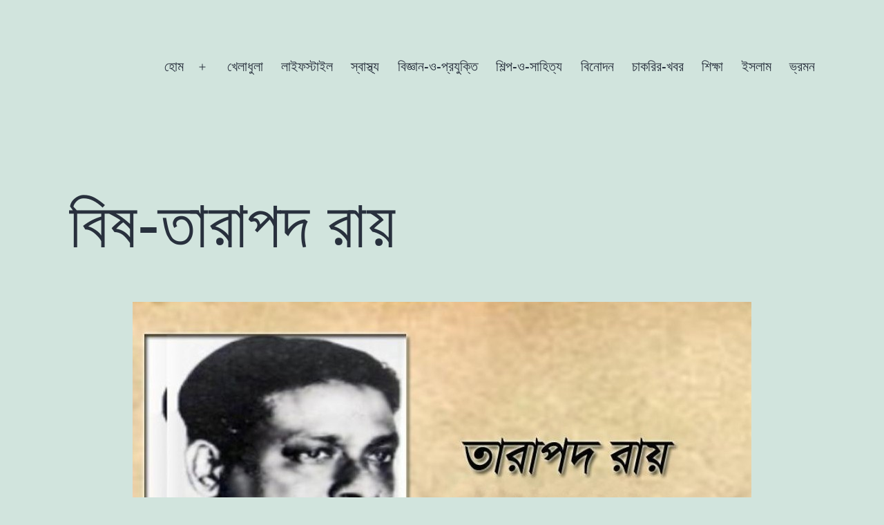

--- FILE ---
content_type: text/html; charset=UTF-8
request_url: https://bn.atoznews24.com/%E0%A6%AC%E0%A6%BF%E0%A6%B7-%E0%A6%A4%E0%A6%BE%E0%A6%B0%E0%A6%BE%E0%A6%AA%E0%A6%A6-%E0%A6%B0%E0%A6%BE%E0%A6%AF%E0%A6%BC/
body_size: 20769
content:
<!doctype html>
<html lang="en-US" >
<head><script data-ad-client="ca-pub-2420708612487423" async src="https://pagead2.googlesyndication.com/pagead/js/adsbygoogle.js"></script>
	<meta charset="UTF-8" />
	<meta name="viewport" content="width=device-width, initial-scale=1.0" />
	<meta name='robots' content='index, follow, max-image-preview:large, max-snippet:-1, max-video-preview:-1' />

	<!-- This site is optimized with the Yoast SEO plugin v26.8 - https://yoast.com/product/yoast-seo-wordpress/ -->
	<title>বিষ-তারাপদ রায়</title>
	<meta name="description" content="বাংলা গল্পের ইংরিজিতে নাম দেওয়া মোটেই উচিত নয়। তাই বাধ্য হয়ে এ গল্পের নাম দিতে হল বিষ। না হলে গল্পটির প্রকৃত নাম হয় পয়জন (Poison), অবশ্য ইংরেজি শব্দটি বাংলা হরফে পয়জন লিখলেও চলত। তবে শব্দটা গল্পের নাম হিসেবে চোখে ভাল লাগছে না। তাই অগত্যা বিষ, বিষই বা খারাপ কী?" />
	<link rel="canonical" href="https://bn.atoznews24.com/বিষ-তারাপদ-রায়/" />
	<meta property="og:locale" content="en_US" />
	<meta property="og:type" content="article" />
	<meta property="og:title" content="বিষ-তারাপদ রায়" />
	<meta property="og:description" content="বাংলা গল্পের ইংরিজিতে নাম দেওয়া মোটেই উচিত নয়। তাই বাধ্য হয়ে এ গল্পের নাম দিতে হল বিষ। না হলে গল্পটির প্রকৃত নাম হয় পয়জন (Poison), অবশ্য ইংরেজি শব্দটি বাংলা হরফে পয়জন লিখলেও চলত। তবে শব্দটা গল্পের নাম হিসেবে চোখে ভাল লাগছে না। তাই অগত্যা বিষ, বিষই বা খারাপ কী?" />
	<meta property="og:url" content="https://bn.atoznews24.com/বিষ-তারাপদ-রায়/" />
	<meta property="og:site_name" content="atoznews24.com" />
	<meta property="article:publisher" content="https://www.facebook.com/atoznews24/" />
	<meta property="article:published_time" content="2018-03-27T15:23:30+00:00" />
	<meta property="article:modified_time" content="2023-04-13T08:07:57+00:00" />
	<meta property="og:image" content="https://bn.atoznews24.com/wp-content/uploads/2018/03/হুঁকো-তারাপদ-রায়.jpg" />
	<meta property="og:image:width" content="896" />
	<meta property="og:image:height" content="506" />
	<meta property="og:image:type" content="image/jpeg" />
	<meta name="author" content="Admin" />
	<meta name="twitter:card" content="summary_large_image" />
	<meta name="twitter:creator" content="@atoznewsupdate" />
	<meta name="twitter:site" content="@atoznewsupdate" />
	<meta name="twitter:label1" content="Written by" />
	<meta name="twitter:data1" content="Admin" />
	<meta name="twitter:label2" content="Est. reading time" />
	<meta name="twitter:data2" content="7 minutes" />
	<script type="application/ld+json" class="yoast-schema-graph">{"@context":"https://schema.org","@graph":[{"@type":"Article","@id":"https://bn.atoznews24.com/%e0%a6%ac%e0%a6%bf%e0%a6%b7-%e0%a6%a4%e0%a6%be%e0%a6%b0%e0%a6%be%e0%a6%aa%e0%a6%a6-%e0%a6%b0%e0%a6%be%e0%a6%af%e0%a6%bc/#article","isPartOf":{"@id":"https://bn.atoznews24.com/%e0%a6%ac%e0%a6%bf%e0%a6%b7-%e0%a6%a4%e0%a6%be%e0%a6%b0%e0%a6%be%e0%a6%aa%e0%a6%a6-%e0%a6%b0%e0%a6%be%e0%a6%af%e0%a6%bc/"},"author":{"name":"Admin","@id":"https://bn.atoznews24.com/#/schema/person/4b4bdfdaab749aad7ae7aff543a203e6"},"headline":"বিষ-তারাপদ রায়","datePublished":"2018-03-27T15:23:30+00:00","dateModified":"2023-04-13T08:07:57+00:00","mainEntityOfPage":{"@id":"https://bn.atoznews24.com/%e0%a6%ac%e0%a6%bf%e0%a6%b7-%e0%a6%a4%e0%a6%be%e0%a6%b0%e0%a6%be%e0%a6%aa%e0%a6%a6-%e0%a6%b0%e0%a6%be%e0%a6%af%e0%a6%bc/"},"wordCount":7,"commentCount":0,"image":{"@id":"https://bn.atoznews24.com/%e0%a6%ac%e0%a6%bf%e0%a6%b7-%e0%a6%a4%e0%a6%be%e0%a6%b0%e0%a6%be%e0%a6%aa%e0%a6%a6-%e0%a6%b0%e0%a6%be%e0%a6%af%e0%a6%bc/#primaryimage"},"thumbnailUrl":"https://bn.atoznews24.com/wp-content/uploads/2018/03/হুঁকো-তারাপদ-রায়.jpg","articleSection":["শিল্প-ও-সাহিত্য"],"inLanguage":"en-US","potentialAction":[{"@type":"CommentAction","name":"Comment","target":["https://bn.atoznews24.com/%e0%a6%ac%e0%a6%bf%e0%a6%b7-%e0%a6%a4%e0%a6%be%e0%a6%b0%e0%a6%be%e0%a6%aa%e0%a6%a6-%e0%a6%b0%e0%a6%be%e0%a6%af%e0%a6%bc/#respond"]}]},{"@type":"WebPage","@id":"https://bn.atoznews24.com/%e0%a6%ac%e0%a6%bf%e0%a6%b7-%e0%a6%a4%e0%a6%be%e0%a6%b0%e0%a6%be%e0%a6%aa%e0%a6%a6-%e0%a6%b0%e0%a6%be%e0%a6%af%e0%a6%bc/","url":"https://bn.atoznews24.com/%e0%a6%ac%e0%a6%bf%e0%a6%b7-%e0%a6%a4%e0%a6%be%e0%a6%b0%e0%a6%be%e0%a6%aa%e0%a6%a6-%e0%a6%b0%e0%a6%be%e0%a6%af%e0%a6%bc/","name":"বিষ-তারাপদ রায়","isPartOf":{"@id":"https://bn.atoznews24.com/#website"},"primaryImageOfPage":{"@id":"https://bn.atoznews24.com/%e0%a6%ac%e0%a6%bf%e0%a6%b7-%e0%a6%a4%e0%a6%be%e0%a6%b0%e0%a6%be%e0%a6%aa%e0%a6%a6-%e0%a6%b0%e0%a6%be%e0%a6%af%e0%a6%bc/#primaryimage"},"image":{"@id":"https://bn.atoznews24.com/%e0%a6%ac%e0%a6%bf%e0%a6%b7-%e0%a6%a4%e0%a6%be%e0%a6%b0%e0%a6%be%e0%a6%aa%e0%a6%a6-%e0%a6%b0%e0%a6%be%e0%a6%af%e0%a6%bc/#primaryimage"},"thumbnailUrl":"https://bn.atoznews24.com/wp-content/uploads/2018/03/হুঁকো-তারাপদ-রায়.jpg","datePublished":"2018-03-27T15:23:30+00:00","dateModified":"2023-04-13T08:07:57+00:00","author":{"@id":"https://bn.atoznews24.com/#/schema/person/4b4bdfdaab749aad7ae7aff543a203e6"},"description":"বাংলা গল্পের ইংরিজিতে নাম দেওয়া মোটেই উচিত নয়। তাই বাধ্য হয়ে এ গল্পের নাম দিতে হল বিষ। না হলে গল্পটির প্রকৃত নাম হয় পয়জন (Poison), অবশ্য ইংরেজি শব্দটি বাংলা হরফে পয়জন লিখলেও চলত। তবে শব্দটা গল্পের নাম হিসেবে চোখে ভাল লাগছে না। তাই অগত্যা বিষ, বিষই বা খারাপ কী?","breadcrumb":{"@id":"https://bn.atoznews24.com/%e0%a6%ac%e0%a6%bf%e0%a6%b7-%e0%a6%a4%e0%a6%be%e0%a6%b0%e0%a6%be%e0%a6%aa%e0%a6%a6-%e0%a6%b0%e0%a6%be%e0%a6%af%e0%a6%bc/#breadcrumb"},"inLanguage":"en-US","potentialAction":[{"@type":"ReadAction","target":["https://bn.atoznews24.com/%e0%a6%ac%e0%a6%bf%e0%a6%b7-%e0%a6%a4%e0%a6%be%e0%a6%b0%e0%a6%be%e0%a6%aa%e0%a6%a6-%e0%a6%b0%e0%a6%be%e0%a6%af%e0%a6%bc/"]}]},{"@type":"ImageObject","inLanguage":"en-US","@id":"https://bn.atoznews24.com/%e0%a6%ac%e0%a6%bf%e0%a6%b7-%e0%a6%a4%e0%a6%be%e0%a6%b0%e0%a6%be%e0%a6%aa%e0%a6%a6-%e0%a6%b0%e0%a6%be%e0%a6%af%e0%a6%bc/#primaryimage","url":"https://bn.atoznews24.com/wp-content/uploads/2018/03/হুঁকো-তারাপদ-রায়.jpg","contentUrl":"https://bn.atoznews24.com/wp-content/uploads/2018/03/হুঁকো-তারাপদ-রায়.jpg","width":896,"height":506,"caption":"বিষ-তারাপদ রায়"},{"@type":"BreadcrumbList","@id":"https://bn.atoznews24.com/%e0%a6%ac%e0%a6%bf%e0%a6%b7-%e0%a6%a4%e0%a6%be%e0%a6%b0%e0%a6%be%e0%a6%aa%e0%a6%a6-%e0%a6%b0%e0%a6%be%e0%a6%af%e0%a6%bc/#breadcrumb","itemListElement":[{"@type":"ListItem","position":1,"name":"Home","item":"https://bn.atoznews24.com/"},{"@type":"ListItem","position":2,"name":"বিষ-তারাপদ রায়"}]},{"@type":"WebSite","@id":"https://bn.atoznews24.com/#website","url":"https://bn.atoznews24.com/","name":"https://bn.atoznews24.com/","description":"Magazine","potentialAction":[{"@type":"SearchAction","target":{"@type":"EntryPoint","urlTemplate":"https://bn.atoznews24.com/?s={search_term_string}"},"query-input":{"@type":"PropertyValueSpecification","valueRequired":true,"valueName":"search_term_string"}}],"inLanguage":"en-US"},{"@type":"Person","@id":"https://bn.atoznews24.com/#/schema/person/4b4bdfdaab749aad7ae7aff543a203e6","name":"Admin","image":{"@type":"ImageObject","inLanguage":"en-US","@id":"https://bn.atoznews24.com/#/schema/person/image/","url":"https://secure.gravatar.com/avatar/f3baaea34acec55185901c2bc7cb42c45e636108e306c41768f6d5753a295505?s=96&d=mm&r=g","contentUrl":"https://secure.gravatar.com/avatar/f3baaea34acec55185901c2bc7cb42c45e636108e306c41768f6d5753a295505?s=96&d=mm&r=g","caption":"Admin"},"url":"https://bn.atoznews24.com/author/info/"}]}</script>
	<!-- / Yoast SEO plugin. -->


<link rel="alternate" type="application/rss+xml" title="atoznews24.com &raquo; Feed" href="https://bn.atoznews24.com/feed/" />
<link rel="alternate" type="application/rss+xml" title="atoznews24.com &raquo; Comments Feed" href="https://bn.atoznews24.com/comments/feed/" />
<link rel="alternate" type="application/rss+xml" title="atoznews24.com &raquo; বিষ-তারাপদ রায় Comments Feed" href="https://bn.atoznews24.com/%e0%a6%ac%e0%a6%bf%e0%a6%b7-%e0%a6%a4%e0%a6%be%e0%a6%b0%e0%a6%be%e0%a6%aa%e0%a6%a6-%e0%a6%b0%e0%a6%be%e0%a6%af%e0%a6%bc/feed/" />
<link rel="alternate" title="oEmbed (JSON)" type="application/json+oembed" href="https://bn.atoznews24.com/wp-json/oembed/1.0/embed?url=https%3A%2F%2Fbn.atoznews24.com%2F%25e0%25a6%25ac%25e0%25a6%25bf%25e0%25a6%25b7-%25e0%25a6%25a4%25e0%25a6%25be%25e0%25a6%25b0%25e0%25a6%25be%25e0%25a6%25aa%25e0%25a6%25a6-%25e0%25a6%25b0%25e0%25a6%25be%25e0%25a6%25af%25e0%25a6%25bc%2F" />
<link rel="alternate" title="oEmbed (XML)" type="text/xml+oembed" href="https://bn.atoznews24.com/wp-json/oembed/1.0/embed?url=https%3A%2F%2Fbn.atoznews24.com%2F%25e0%25a6%25ac%25e0%25a6%25bf%25e0%25a6%25b7-%25e0%25a6%25a4%25e0%25a6%25be%25e0%25a6%25b0%25e0%25a6%25be%25e0%25a6%25aa%25e0%25a6%25a6-%25e0%25a6%25b0%25e0%25a6%25be%25e0%25a6%25af%25e0%25a6%25bc%2F&#038;format=xml" />
		<!-- This site uses the Google Analytics by MonsterInsights plugin v9.11.1 - Using Analytics tracking - https://www.monsterinsights.com/ -->
							<script src="//www.googletagmanager.com/gtag/js?id=G-KEZ6FJPYFF"  data-cfasync="false" data-wpfc-render="false" async></script>
			<script data-cfasync="false" data-wpfc-render="false">
				var mi_version = '9.11.1';
				var mi_track_user = true;
				var mi_no_track_reason = '';
								var MonsterInsightsDefaultLocations = {"page_location":"https:\/\/bn.atoznews24.com\/%E0%A6%AC%E0%A6%BF%E0%A6%B7-%E0%A6%A4%E0%A6%BE%E0%A6%B0%E0%A6%BE%E0%A6%AA%E0%A6%A6-%E0%A6%B0%E0%A6%BE%E0%A6%AF%E0%A6%BC\/"};
								if ( typeof MonsterInsightsPrivacyGuardFilter === 'function' ) {
					var MonsterInsightsLocations = (typeof MonsterInsightsExcludeQuery === 'object') ? MonsterInsightsPrivacyGuardFilter( MonsterInsightsExcludeQuery ) : MonsterInsightsPrivacyGuardFilter( MonsterInsightsDefaultLocations );
				} else {
					var MonsterInsightsLocations = (typeof MonsterInsightsExcludeQuery === 'object') ? MonsterInsightsExcludeQuery : MonsterInsightsDefaultLocations;
				}

								var disableStrs = [
										'ga-disable-G-KEZ6FJPYFF',
									];

				/* Function to detect opted out users */
				function __gtagTrackerIsOptedOut() {
					for (var index = 0; index < disableStrs.length; index++) {
						if (document.cookie.indexOf(disableStrs[index] + '=true') > -1) {
							return true;
						}
					}

					return false;
				}

				/* Disable tracking if the opt-out cookie exists. */
				if (__gtagTrackerIsOptedOut()) {
					for (var index = 0; index < disableStrs.length; index++) {
						window[disableStrs[index]] = true;
					}
				}

				/* Opt-out function */
				function __gtagTrackerOptout() {
					for (var index = 0; index < disableStrs.length; index++) {
						document.cookie = disableStrs[index] + '=true; expires=Thu, 31 Dec 2099 23:59:59 UTC; path=/';
						window[disableStrs[index]] = true;
					}
				}

				if ('undefined' === typeof gaOptout) {
					function gaOptout() {
						__gtagTrackerOptout();
					}
				}
								window.dataLayer = window.dataLayer || [];

				window.MonsterInsightsDualTracker = {
					helpers: {},
					trackers: {},
				};
				if (mi_track_user) {
					function __gtagDataLayer() {
						dataLayer.push(arguments);
					}

					function __gtagTracker(type, name, parameters) {
						if (!parameters) {
							parameters = {};
						}

						if (parameters.send_to) {
							__gtagDataLayer.apply(null, arguments);
							return;
						}

						if (type === 'event') {
														parameters.send_to = monsterinsights_frontend.v4_id;
							var hookName = name;
							if (typeof parameters['event_category'] !== 'undefined') {
								hookName = parameters['event_category'] + ':' + name;
							}

							if (typeof MonsterInsightsDualTracker.trackers[hookName] !== 'undefined') {
								MonsterInsightsDualTracker.trackers[hookName](parameters);
							} else {
								__gtagDataLayer('event', name, parameters);
							}
							
						} else {
							__gtagDataLayer.apply(null, arguments);
						}
					}

					__gtagTracker('js', new Date());
					__gtagTracker('set', {
						'developer_id.dZGIzZG': true,
											});
					if ( MonsterInsightsLocations.page_location ) {
						__gtagTracker('set', MonsterInsightsLocations);
					}
										__gtagTracker('config', 'G-KEZ6FJPYFF', {"forceSSL":"true"} );
										window.gtag = __gtagTracker;										(function () {
						/* https://developers.google.com/analytics/devguides/collection/analyticsjs/ */
						/* ga and __gaTracker compatibility shim. */
						var noopfn = function () {
							return null;
						};
						var newtracker = function () {
							return new Tracker();
						};
						var Tracker = function () {
							return null;
						};
						var p = Tracker.prototype;
						p.get = noopfn;
						p.set = noopfn;
						p.send = function () {
							var args = Array.prototype.slice.call(arguments);
							args.unshift('send');
							__gaTracker.apply(null, args);
						};
						var __gaTracker = function () {
							var len = arguments.length;
							if (len === 0) {
								return;
							}
							var f = arguments[len - 1];
							if (typeof f !== 'object' || f === null || typeof f.hitCallback !== 'function') {
								if ('send' === arguments[0]) {
									var hitConverted, hitObject = false, action;
									if ('event' === arguments[1]) {
										if ('undefined' !== typeof arguments[3]) {
											hitObject = {
												'eventAction': arguments[3],
												'eventCategory': arguments[2],
												'eventLabel': arguments[4],
												'value': arguments[5] ? arguments[5] : 1,
											}
										}
									}
									if ('pageview' === arguments[1]) {
										if ('undefined' !== typeof arguments[2]) {
											hitObject = {
												'eventAction': 'page_view',
												'page_path': arguments[2],
											}
										}
									}
									if (typeof arguments[2] === 'object') {
										hitObject = arguments[2];
									}
									if (typeof arguments[5] === 'object') {
										Object.assign(hitObject, arguments[5]);
									}
									if ('undefined' !== typeof arguments[1].hitType) {
										hitObject = arguments[1];
										if ('pageview' === hitObject.hitType) {
											hitObject.eventAction = 'page_view';
										}
									}
									if (hitObject) {
										action = 'timing' === arguments[1].hitType ? 'timing_complete' : hitObject.eventAction;
										hitConverted = mapArgs(hitObject);
										__gtagTracker('event', action, hitConverted);
									}
								}
								return;
							}

							function mapArgs(args) {
								var arg, hit = {};
								var gaMap = {
									'eventCategory': 'event_category',
									'eventAction': 'event_action',
									'eventLabel': 'event_label',
									'eventValue': 'event_value',
									'nonInteraction': 'non_interaction',
									'timingCategory': 'event_category',
									'timingVar': 'name',
									'timingValue': 'value',
									'timingLabel': 'event_label',
									'page': 'page_path',
									'location': 'page_location',
									'title': 'page_title',
									'referrer' : 'page_referrer',
								};
								for (arg in args) {
																		if (!(!args.hasOwnProperty(arg) || !gaMap.hasOwnProperty(arg))) {
										hit[gaMap[arg]] = args[arg];
									} else {
										hit[arg] = args[arg];
									}
								}
								return hit;
							}

							try {
								f.hitCallback();
							} catch (ex) {
							}
						};
						__gaTracker.create = newtracker;
						__gaTracker.getByName = newtracker;
						__gaTracker.getAll = function () {
							return [];
						};
						__gaTracker.remove = noopfn;
						__gaTracker.loaded = true;
						window['__gaTracker'] = __gaTracker;
					})();
									} else {
										console.log("");
					(function () {
						function __gtagTracker() {
							return null;
						}

						window['__gtagTracker'] = __gtagTracker;
						window['gtag'] = __gtagTracker;
					})();
									}
			</script>
							<!-- / Google Analytics by MonsterInsights -->
		<style id='wp-img-auto-sizes-contain-inline-css'>
img:is([sizes=auto i],[sizes^="auto," i]){contain-intrinsic-size:3000px 1500px}
/*# sourceURL=wp-img-auto-sizes-contain-inline-css */
</style>

<style id='wp-emoji-styles-inline-css'>

	img.wp-smiley, img.emoji {
		display: inline !important;
		border: none !important;
		box-shadow: none !important;
		height: 1em !important;
		width: 1em !important;
		margin: 0 0.07em !important;
		vertical-align: -0.1em !important;
		background: none !important;
		padding: 0 !important;
	}
/*# sourceURL=wp-emoji-styles-inline-css */
</style>
<link rel='stylesheet' id='wp-block-library-css' href='https://bn.atoznews24.com/wp-includes/css/dist/block-library/style.min.css?ver=6.9' media='all' />
<style id='wp-block-library-theme-inline-css'>
.wp-block-audio :where(figcaption){color:#555;font-size:13px;text-align:center}.is-dark-theme .wp-block-audio :where(figcaption){color:#ffffffa6}.wp-block-audio{margin:0 0 1em}.wp-block-code{border:1px solid #ccc;border-radius:4px;font-family:Menlo,Consolas,monaco,monospace;padding:.8em 1em}.wp-block-embed :where(figcaption){color:#555;font-size:13px;text-align:center}.is-dark-theme .wp-block-embed :where(figcaption){color:#ffffffa6}.wp-block-embed{margin:0 0 1em}.blocks-gallery-caption{color:#555;font-size:13px;text-align:center}.is-dark-theme .blocks-gallery-caption{color:#ffffffa6}:root :where(.wp-block-image figcaption){color:#555;font-size:13px;text-align:center}.is-dark-theme :root :where(.wp-block-image figcaption){color:#ffffffa6}.wp-block-image{margin:0 0 1em}.wp-block-pullquote{border-bottom:4px solid;border-top:4px solid;color:currentColor;margin-bottom:1.75em}.wp-block-pullquote :where(cite),.wp-block-pullquote :where(footer),.wp-block-pullquote__citation{color:currentColor;font-size:.8125em;font-style:normal;text-transform:uppercase}.wp-block-quote{border-left:.25em solid;margin:0 0 1.75em;padding-left:1em}.wp-block-quote cite,.wp-block-quote footer{color:currentColor;font-size:.8125em;font-style:normal;position:relative}.wp-block-quote:where(.has-text-align-right){border-left:none;border-right:.25em solid;padding-left:0;padding-right:1em}.wp-block-quote:where(.has-text-align-center){border:none;padding-left:0}.wp-block-quote.is-large,.wp-block-quote.is-style-large,.wp-block-quote:where(.is-style-plain){border:none}.wp-block-search .wp-block-search__label{font-weight:700}.wp-block-search__button{border:1px solid #ccc;padding:.375em .625em}:where(.wp-block-group.has-background){padding:1.25em 2.375em}.wp-block-separator.has-css-opacity{opacity:.4}.wp-block-separator{border:none;border-bottom:2px solid;margin-left:auto;margin-right:auto}.wp-block-separator.has-alpha-channel-opacity{opacity:1}.wp-block-separator:not(.is-style-wide):not(.is-style-dots){width:100px}.wp-block-separator.has-background:not(.is-style-dots){border-bottom:none;height:1px}.wp-block-separator.has-background:not(.is-style-wide):not(.is-style-dots){height:2px}.wp-block-table{margin:0 0 1em}.wp-block-table td,.wp-block-table th{word-break:normal}.wp-block-table :where(figcaption){color:#555;font-size:13px;text-align:center}.is-dark-theme .wp-block-table :where(figcaption){color:#ffffffa6}.wp-block-video :where(figcaption){color:#555;font-size:13px;text-align:center}.is-dark-theme .wp-block-video :where(figcaption){color:#ffffffa6}.wp-block-video{margin:0 0 1em}:root :where(.wp-block-template-part.has-background){margin-bottom:0;margin-top:0;padding:1.25em 2.375em}
/*# sourceURL=/wp-includes/css/dist/block-library/theme.min.css */
</style>
<style id='classic-theme-styles-inline-css'>
/*! This file is auto-generated */
.wp-block-button__link{color:#fff;background-color:#32373c;border-radius:9999px;box-shadow:none;text-decoration:none;padding:calc(.667em + 2px) calc(1.333em + 2px);font-size:1.125em}.wp-block-file__button{background:#32373c;color:#fff;text-decoration:none}
/*# sourceURL=/wp-includes/css/classic-themes.min.css */
</style>
<link rel='stylesheet' id='twenty-twenty-one-custom-color-overrides-css' href='https://bn.atoznews24.com/wp-content/themes/twentytwentyone/assets/css/custom-color-overrides.css?ver=2.7' media='all' />
<style id='global-styles-inline-css'>
:root{--wp--preset--aspect-ratio--square: 1;--wp--preset--aspect-ratio--4-3: 4/3;--wp--preset--aspect-ratio--3-4: 3/4;--wp--preset--aspect-ratio--3-2: 3/2;--wp--preset--aspect-ratio--2-3: 2/3;--wp--preset--aspect-ratio--16-9: 16/9;--wp--preset--aspect-ratio--9-16: 9/16;--wp--preset--color--black: #000000;--wp--preset--color--cyan-bluish-gray: #abb8c3;--wp--preset--color--white: #FFFFFF;--wp--preset--color--pale-pink: #f78da7;--wp--preset--color--vivid-red: #cf2e2e;--wp--preset--color--luminous-vivid-orange: #ff6900;--wp--preset--color--luminous-vivid-amber: #fcb900;--wp--preset--color--light-green-cyan: #7bdcb5;--wp--preset--color--vivid-green-cyan: #00d084;--wp--preset--color--pale-cyan-blue: #8ed1fc;--wp--preset--color--vivid-cyan-blue: #0693e3;--wp--preset--color--vivid-purple: #9b51e0;--wp--preset--color--dark-gray: #28303D;--wp--preset--color--gray: #39414D;--wp--preset--color--green: #D1E4DD;--wp--preset--color--blue: #D1DFE4;--wp--preset--color--purple: #D1D1E4;--wp--preset--color--red: #E4D1D1;--wp--preset--color--orange: #E4DAD1;--wp--preset--color--yellow: #EEEADD;--wp--preset--gradient--vivid-cyan-blue-to-vivid-purple: linear-gradient(135deg,rgb(6,147,227) 0%,rgb(155,81,224) 100%);--wp--preset--gradient--light-green-cyan-to-vivid-green-cyan: linear-gradient(135deg,rgb(122,220,180) 0%,rgb(0,208,130) 100%);--wp--preset--gradient--luminous-vivid-amber-to-luminous-vivid-orange: linear-gradient(135deg,rgb(252,185,0) 0%,rgb(255,105,0) 100%);--wp--preset--gradient--luminous-vivid-orange-to-vivid-red: linear-gradient(135deg,rgb(255,105,0) 0%,rgb(207,46,46) 100%);--wp--preset--gradient--very-light-gray-to-cyan-bluish-gray: linear-gradient(135deg,rgb(238,238,238) 0%,rgb(169,184,195) 100%);--wp--preset--gradient--cool-to-warm-spectrum: linear-gradient(135deg,rgb(74,234,220) 0%,rgb(151,120,209) 20%,rgb(207,42,186) 40%,rgb(238,44,130) 60%,rgb(251,105,98) 80%,rgb(254,248,76) 100%);--wp--preset--gradient--blush-light-purple: linear-gradient(135deg,rgb(255,206,236) 0%,rgb(152,150,240) 100%);--wp--preset--gradient--blush-bordeaux: linear-gradient(135deg,rgb(254,205,165) 0%,rgb(254,45,45) 50%,rgb(107,0,62) 100%);--wp--preset--gradient--luminous-dusk: linear-gradient(135deg,rgb(255,203,112) 0%,rgb(199,81,192) 50%,rgb(65,88,208) 100%);--wp--preset--gradient--pale-ocean: linear-gradient(135deg,rgb(255,245,203) 0%,rgb(182,227,212) 50%,rgb(51,167,181) 100%);--wp--preset--gradient--electric-grass: linear-gradient(135deg,rgb(202,248,128) 0%,rgb(113,206,126) 100%);--wp--preset--gradient--midnight: linear-gradient(135deg,rgb(2,3,129) 0%,rgb(40,116,252) 100%);--wp--preset--gradient--purple-to-yellow: linear-gradient(160deg, #D1D1E4 0%, #EEEADD 100%);--wp--preset--gradient--yellow-to-purple: linear-gradient(160deg, #EEEADD 0%, #D1D1E4 100%);--wp--preset--gradient--green-to-yellow: linear-gradient(160deg, #D1E4DD 0%, #EEEADD 100%);--wp--preset--gradient--yellow-to-green: linear-gradient(160deg, #EEEADD 0%, #D1E4DD 100%);--wp--preset--gradient--red-to-yellow: linear-gradient(160deg, #E4D1D1 0%, #EEEADD 100%);--wp--preset--gradient--yellow-to-red: linear-gradient(160deg, #EEEADD 0%, #E4D1D1 100%);--wp--preset--gradient--purple-to-red: linear-gradient(160deg, #D1D1E4 0%, #E4D1D1 100%);--wp--preset--gradient--red-to-purple: linear-gradient(160deg, #E4D1D1 0%, #D1D1E4 100%);--wp--preset--font-size--small: 18px;--wp--preset--font-size--medium: 20px;--wp--preset--font-size--large: 24px;--wp--preset--font-size--x-large: 42px;--wp--preset--font-size--extra-small: 16px;--wp--preset--font-size--normal: 20px;--wp--preset--font-size--extra-large: 40px;--wp--preset--font-size--huge: 96px;--wp--preset--font-size--gigantic: 144px;--wp--preset--spacing--20: 0.44rem;--wp--preset--spacing--30: 0.67rem;--wp--preset--spacing--40: 1rem;--wp--preset--spacing--50: 1.5rem;--wp--preset--spacing--60: 2.25rem;--wp--preset--spacing--70: 3.38rem;--wp--preset--spacing--80: 5.06rem;--wp--preset--shadow--natural: 6px 6px 9px rgba(0, 0, 0, 0.2);--wp--preset--shadow--deep: 12px 12px 50px rgba(0, 0, 0, 0.4);--wp--preset--shadow--sharp: 6px 6px 0px rgba(0, 0, 0, 0.2);--wp--preset--shadow--outlined: 6px 6px 0px -3px rgb(255, 255, 255), 6px 6px rgb(0, 0, 0);--wp--preset--shadow--crisp: 6px 6px 0px rgb(0, 0, 0);}:where(.is-layout-flex){gap: 0.5em;}:where(.is-layout-grid){gap: 0.5em;}body .is-layout-flex{display: flex;}.is-layout-flex{flex-wrap: wrap;align-items: center;}.is-layout-flex > :is(*, div){margin: 0;}body .is-layout-grid{display: grid;}.is-layout-grid > :is(*, div){margin: 0;}:where(.wp-block-columns.is-layout-flex){gap: 2em;}:where(.wp-block-columns.is-layout-grid){gap: 2em;}:where(.wp-block-post-template.is-layout-flex){gap: 1.25em;}:where(.wp-block-post-template.is-layout-grid){gap: 1.25em;}.has-black-color{color: var(--wp--preset--color--black) !important;}.has-cyan-bluish-gray-color{color: var(--wp--preset--color--cyan-bluish-gray) !important;}.has-white-color{color: var(--wp--preset--color--white) !important;}.has-pale-pink-color{color: var(--wp--preset--color--pale-pink) !important;}.has-vivid-red-color{color: var(--wp--preset--color--vivid-red) !important;}.has-luminous-vivid-orange-color{color: var(--wp--preset--color--luminous-vivid-orange) !important;}.has-luminous-vivid-amber-color{color: var(--wp--preset--color--luminous-vivid-amber) !important;}.has-light-green-cyan-color{color: var(--wp--preset--color--light-green-cyan) !important;}.has-vivid-green-cyan-color{color: var(--wp--preset--color--vivid-green-cyan) !important;}.has-pale-cyan-blue-color{color: var(--wp--preset--color--pale-cyan-blue) !important;}.has-vivid-cyan-blue-color{color: var(--wp--preset--color--vivid-cyan-blue) !important;}.has-vivid-purple-color{color: var(--wp--preset--color--vivid-purple) !important;}.has-black-background-color{background-color: var(--wp--preset--color--black) !important;}.has-cyan-bluish-gray-background-color{background-color: var(--wp--preset--color--cyan-bluish-gray) !important;}.has-white-background-color{background-color: var(--wp--preset--color--white) !important;}.has-pale-pink-background-color{background-color: var(--wp--preset--color--pale-pink) !important;}.has-vivid-red-background-color{background-color: var(--wp--preset--color--vivid-red) !important;}.has-luminous-vivid-orange-background-color{background-color: var(--wp--preset--color--luminous-vivid-orange) !important;}.has-luminous-vivid-amber-background-color{background-color: var(--wp--preset--color--luminous-vivid-amber) !important;}.has-light-green-cyan-background-color{background-color: var(--wp--preset--color--light-green-cyan) !important;}.has-vivid-green-cyan-background-color{background-color: var(--wp--preset--color--vivid-green-cyan) !important;}.has-pale-cyan-blue-background-color{background-color: var(--wp--preset--color--pale-cyan-blue) !important;}.has-vivid-cyan-blue-background-color{background-color: var(--wp--preset--color--vivid-cyan-blue) !important;}.has-vivid-purple-background-color{background-color: var(--wp--preset--color--vivid-purple) !important;}.has-black-border-color{border-color: var(--wp--preset--color--black) !important;}.has-cyan-bluish-gray-border-color{border-color: var(--wp--preset--color--cyan-bluish-gray) !important;}.has-white-border-color{border-color: var(--wp--preset--color--white) !important;}.has-pale-pink-border-color{border-color: var(--wp--preset--color--pale-pink) !important;}.has-vivid-red-border-color{border-color: var(--wp--preset--color--vivid-red) !important;}.has-luminous-vivid-orange-border-color{border-color: var(--wp--preset--color--luminous-vivid-orange) !important;}.has-luminous-vivid-amber-border-color{border-color: var(--wp--preset--color--luminous-vivid-amber) !important;}.has-light-green-cyan-border-color{border-color: var(--wp--preset--color--light-green-cyan) !important;}.has-vivid-green-cyan-border-color{border-color: var(--wp--preset--color--vivid-green-cyan) !important;}.has-pale-cyan-blue-border-color{border-color: var(--wp--preset--color--pale-cyan-blue) !important;}.has-vivid-cyan-blue-border-color{border-color: var(--wp--preset--color--vivid-cyan-blue) !important;}.has-vivid-purple-border-color{border-color: var(--wp--preset--color--vivid-purple) !important;}.has-vivid-cyan-blue-to-vivid-purple-gradient-background{background: var(--wp--preset--gradient--vivid-cyan-blue-to-vivid-purple) !important;}.has-light-green-cyan-to-vivid-green-cyan-gradient-background{background: var(--wp--preset--gradient--light-green-cyan-to-vivid-green-cyan) !important;}.has-luminous-vivid-amber-to-luminous-vivid-orange-gradient-background{background: var(--wp--preset--gradient--luminous-vivid-amber-to-luminous-vivid-orange) !important;}.has-luminous-vivid-orange-to-vivid-red-gradient-background{background: var(--wp--preset--gradient--luminous-vivid-orange-to-vivid-red) !important;}.has-very-light-gray-to-cyan-bluish-gray-gradient-background{background: var(--wp--preset--gradient--very-light-gray-to-cyan-bluish-gray) !important;}.has-cool-to-warm-spectrum-gradient-background{background: var(--wp--preset--gradient--cool-to-warm-spectrum) !important;}.has-blush-light-purple-gradient-background{background: var(--wp--preset--gradient--blush-light-purple) !important;}.has-blush-bordeaux-gradient-background{background: var(--wp--preset--gradient--blush-bordeaux) !important;}.has-luminous-dusk-gradient-background{background: var(--wp--preset--gradient--luminous-dusk) !important;}.has-pale-ocean-gradient-background{background: var(--wp--preset--gradient--pale-ocean) !important;}.has-electric-grass-gradient-background{background: var(--wp--preset--gradient--electric-grass) !important;}.has-midnight-gradient-background{background: var(--wp--preset--gradient--midnight) !important;}.has-small-font-size{font-size: var(--wp--preset--font-size--small) !important;}.has-medium-font-size{font-size: var(--wp--preset--font-size--medium) !important;}.has-large-font-size{font-size: var(--wp--preset--font-size--large) !important;}.has-x-large-font-size{font-size: var(--wp--preset--font-size--x-large) !important;}
:where(.wp-block-post-template.is-layout-flex){gap: 1.25em;}:where(.wp-block-post-template.is-layout-grid){gap: 1.25em;}
:where(.wp-block-term-template.is-layout-flex){gap: 1.25em;}:where(.wp-block-term-template.is-layout-grid){gap: 1.25em;}
:where(.wp-block-columns.is-layout-flex){gap: 2em;}:where(.wp-block-columns.is-layout-grid){gap: 2em;}
:root :where(.wp-block-pullquote){font-size: 1.5em;line-height: 1.6;}
/*# sourceURL=global-styles-inline-css */
</style>
<link rel='stylesheet' id='twenty-twenty-one-style-css' href='https://bn.atoznews24.com/wp-content/themes/twentytwentyone/style.css?ver=2.7' media='all' />
<link rel='stylesheet' id='twenty-twenty-one-print-style-css' href='https://bn.atoznews24.com/wp-content/themes/twentytwentyone/assets/css/print.css?ver=2.7' media='print' />
<script src="https://bn.atoznews24.com/wp-content/plugins/google-analytics-for-wordpress/assets/js/frontend-gtag.min.js?ver=9.11.1" id="monsterinsights-frontend-script-js" async data-wp-strategy="async"></script>
<script data-cfasync="false" data-wpfc-render="false" id='monsterinsights-frontend-script-js-extra'>var monsterinsights_frontend = {"js_events_tracking":"true","download_extensions":"doc,pdf,ppt,zip,xls,docx,pptx,xlsx","inbound_paths":"[]","home_url":"https:\/\/bn.atoznews24.com","hash_tracking":"false","v4_id":"G-KEZ6FJPYFF"};</script>
<script id="twenty-twenty-one-ie11-polyfills-js-after">
( Element.prototype.matches && Element.prototype.closest && window.NodeList && NodeList.prototype.forEach ) || document.write( '<script src="https://bn.atoznews24.com/wp-content/themes/twentytwentyone/assets/js/polyfills.js?ver=2.7"></scr' + 'ipt>' );
//# sourceURL=twenty-twenty-one-ie11-polyfills-js-after
</script>
<script src="https://bn.atoznews24.com/wp-content/themes/twentytwentyone/assets/js/primary-navigation.js?ver=2.7" id="twenty-twenty-one-primary-navigation-script-js" defer data-wp-strategy="defer"></script>
<link rel="https://api.w.org/" href="https://bn.atoznews24.com/wp-json/" /><link rel="alternate" title="JSON" type="application/json" href="https://bn.atoznews24.com/wp-json/wp/v2/posts/15132" /><link rel="EditURI" type="application/rsd+xml" title="RSD" href="https://bn.atoznews24.com/xmlrpc.php?rsd" />
<meta name="generator" content="WordPress 6.9" />
<link rel='shortlink' href='https://bn.atoznews24.com/?p=15132' />
<link rel="pingback" href="https://bn.atoznews24.com/xmlrpc.php"><meta name="generator" content="Elementor 3.35.0; features: additional_custom_breakpoints; settings: css_print_method-external, google_font-enabled, font_display-auto">
			<style>
				.e-con.e-parent:nth-of-type(n+4):not(.e-lazyloaded):not(.e-no-lazyload),
				.e-con.e-parent:nth-of-type(n+4):not(.e-lazyloaded):not(.e-no-lazyload) * {
					background-image: none !important;
				}
				@media screen and (max-height: 1024px) {
					.e-con.e-parent:nth-of-type(n+3):not(.e-lazyloaded):not(.e-no-lazyload),
					.e-con.e-parent:nth-of-type(n+3):not(.e-lazyloaded):not(.e-no-lazyload) * {
						background-image: none !important;
					}
				}
				@media screen and (max-height: 640px) {
					.e-con.e-parent:nth-of-type(n+2):not(.e-lazyloaded):not(.e-no-lazyload),
					.e-con.e-parent:nth-of-type(n+2):not(.e-lazyloaded):not(.e-no-lazyload) * {
						background-image: none !important;
					}
				}
			</style>
			<link rel="icon" href="https://bn.atoznews24.com/wp-content/uploads/2020/03/cropped-atoznews-32x32.jpg" sizes="32x32" />
<link rel="icon" href="https://bn.atoznews24.com/wp-content/uploads/2020/03/cropped-atoznews-192x192.jpg" sizes="192x192" />
<link rel="apple-touch-icon" href="https://bn.atoznews24.com/wp-content/uploads/2020/03/cropped-atoznews-180x180.jpg" />
<meta name="msapplication-TileImage" content="https://bn.atoznews24.com/wp-content/uploads/2020/03/cropped-atoznews-270x270.jpg" />
</head>

<body class="wp-singular post-template-default single single-post postid-15132 single-format-standard wp-embed-responsive wp-theme-twentytwentyone is-light-theme no-js singular has-main-navigation elementor-default elementor-kit-29456">
<div id="page" class="site">
	<a class="skip-link screen-reader-text" href="#content">
		Skip to content	</a>

	
<header id="masthead" class="site-header has-menu">

	

<div class="site-branding">

	
						<p class="screen-reader-text"><a href="https://bn.atoznews24.com/" rel="home">atoznews24.com</a></p>
			
	</div><!-- .site-branding -->
	
	<nav id="site-navigation" class="primary-navigation" aria-label="Primary menu">
		<div class="menu-button-container">
			<button id="primary-mobile-menu" class="button" aria-controls="primary-menu-list" aria-expanded="false">
				<span class="dropdown-icon open">Menu					<svg class="svg-icon" width="24" height="24" aria-hidden="true" role="img" focusable="false" viewBox="0 0 24 24" fill="none" xmlns="http://www.w3.org/2000/svg"><path fill-rule="evenodd" clip-rule="evenodd" d="M4.5 6H19.5V7.5H4.5V6ZM4.5 12H19.5V13.5H4.5V12ZM19.5 18H4.5V19.5H19.5V18Z" fill="currentColor"/></svg>				</span>
				<span class="dropdown-icon close">Close					<svg class="svg-icon" width="24" height="24" aria-hidden="true" role="img" focusable="false" viewBox="0 0 24 24" fill="none" xmlns="http://www.w3.org/2000/svg"><path fill-rule="evenodd" clip-rule="evenodd" d="M12 10.9394L5.53033 4.46973L4.46967 5.53039L10.9393 12.0001L4.46967 18.4697L5.53033 19.5304L12 13.0607L18.4697 19.5304L19.5303 18.4697L13.0607 12.0001L19.5303 5.53039L18.4697 4.46973L12 10.9394Z" fill="currentColor"/></svg>				</span>
			</button><!-- #primary-mobile-menu -->
		</div><!-- .menu-button-container -->
		<div class="primary-menu-container"><ul id="primary-menu-list" class="menu-wrapper"><li id="menu-item-14446" class="menu-item menu-item-type-custom menu-item-object-custom menu-item-home menu-item-has-children menu-item-14446"><a href="http://bn.atoznews24.com">হোম</a><button class="sub-menu-toggle" aria-expanded="false" onClick="twentytwentyoneExpandSubMenu(this)"><span class="icon-plus"><svg class="svg-icon" width="18" height="18" aria-hidden="true" role="img" focusable="false" viewBox="0 0 24 24" fill="none" xmlns="http://www.w3.org/2000/svg"><path fill-rule="evenodd" clip-rule="evenodd" d="M18 11.2h-5.2V6h-1.6v5.2H6v1.6h5.2V18h1.6v-5.2H18z" fill="currentColor"/></svg></span><span class="icon-minus"><svg class="svg-icon" width="18" height="18" aria-hidden="true" role="img" focusable="false" viewBox="0 0 24 24" fill="none" xmlns="http://www.w3.org/2000/svg"><path fill-rule="evenodd" clip-rule="evenodd" d="M6 11h12v2H6z" fill="currentColor"/></svg></span><span class="screen-reader-text">Open menu</span></button>
<ul class="sub-menu">
	<li id="menu-item-14458" class="menu-item menu-item-type-taxonomy menu-item-object-category menu-item-14458"><a href="https://bn.atoznews24.com/category/%e0%a6%9c%e0%a6%be%e0%a6%a4%e0%a7%80%e0%a7%9f/">জাতীয়</a></li>
	<li id="menu-item-14436" class="menu-item menu-item-type-taxonomy menu-item-object-category menu-item-14436"><a href="https://bn.atoznews24.com/category/%e0%a6%86%e0%a6%a8%e0%a7%8d%e0%a6%a4%e0%a6%b0%e0%a7%8d%e0%a6%9c%e0%a6%be%e0%a6%a4%e0%a6%bf%e0%a6%95/">আন্তর্জাতিক</a></li>
</ul>
</li>
<li id="menu-item-14455" class="menu-item menu-item-type-taxonomy menu-item-object-category menu-item-14455"><a href="https://bn.atoznews24.com/category/%e0%a6%96%e0%a7%87%e0%a6%b2%e0%a6%be%e0%a6%a7%e0%a7%81%e0%a6%b2%e0%a6%be/">খেলাধুলা</a></li>
<li id="menu-item-14489" class="menu-item menu-item-type-taxonomy menu-item-object-category menu-item-14489"><a href="https://bn.atoznews24.com/category/%e0%a6%b2%e0%a6%be%e0%a6%87%e0%a6%ab%e0%a6%b8%e0%a7%8d%e0%a6%9f%e0%a6%be%e0%a6%87%e0%a6%b2/">লাইফস্টাইল</a></li>
<li id="menu-item-14492" class="menu-item menu-item-type-taxonomy menu-item-object-category menu-item-14492"><a href="https://bn.atoznews24.com/category/%e0%a6%b8%e0%a7%8d%e0%a6%ac%e0%a6%be%e0%a6%b8%e0%a7%8d%e0%a6%a5%e0%a7%8d%e0%a6%af/">স্বাস্থ্য</a></li>
<li id="menu-item-14485" class="menu-item menu-item-type-taxonomy menu-item-object-category menu-item-14485"><a href="https://bn.atoznews24.com/category/%e0%a6%ac%e0%a6%bf%e0%a6%9c%e0%a7%8d%e0%a6%9e%e0%a6%be%e0%a6%a8-%e0%a6%93-%e0%a6%aa%e0%a7%8d%e0%a6%b0%e0%a6%af%e0%a7%81%e0%a6%95%e0%a7%8d%e0%a6%a4%e0%a6%bf/">বিজ্ঞান-ও-প্রযুক্তি</a></li>
<li id="menu-item-14491" class="menu-item menu-item-type-taxonomy menu-item-object-category current-post-ancestor current-menu-parent current-post-parent menu-item-14491"><a href="https://bn.atoznews24.com/category/%e0%a6%b6%e0%a6%bf%e0%a6%b2%e0%a7%8d%e0%a6%aa-%e0%a6%93-%e0%a6%b8%e0%a6%be%e0%a6%b9%e0%a6%bf%e0%a6%a4%e0%a7%8d%e0%a6%af/">শিল্প-ও-সাহিত্য</a></li>
<li id="menu-item-14486" class="menu-item menu-item-type-taxonomy menu-item-object-category menu-item-14486"><a href="https://bn.atoznews24.com/category/%e0%a6%ac%e0%a6%bf%e0%a6%a8%e0%a7%8b%e0%a6%a6%e0%a6%a8/">বিনোদন</a></li>
<li id="menu-item-14482" class="menu-item menu-item-type-taxonomy menu-item-object-category menu-item-14482"><a href="https://bn.atoznews24.com/category/%e0%a6%9a%e0%a6%be%e0%a6%95%e0%a6%b0%e0%a6%bf%e0%a6%b0-%e0%a6%96%e0%a6%ac%e0%a6%b0/">চাকরির-খবর</a></li>
<li id="menu-item-14490" class="menu-item menu-item-type-taxonomy menu-item-object-category menu-item-14490"><a href="https://bn.atoznews24.com/category/%e0%a6%b6%e0%a6%bf%e0%a6%95%e0%a7%8d%e0%a6%b7%e0%a6%be/">শিক্ষা</a></li>
<li id="menu-item-14493" class="menu-item menu-item-type-taxonomy menu-item-object-category menu-item-14493"><a href="https://bn.atoznews24.com/category/%e0%a6%87%e0%a6%b8%e0%a6%b2%e0%a6%be%e0%a6%ae/">ইসলাম</a></li>
<li id="menu-item-14487" class="menu-item menu-item-type-taxonomy menu-item-object-category menu-item-14487"><a href="https://bn.atoznews24.com/category/%e0%a6%ac%e0%a6%bf%e0%a6%ac%e0%a6%bf%e0%a6%a7/">ভ্রমন</a></li>
</ul></div>	</nav><!-- #site-navigation -->
	
</header><!-- #masthead -->

	<div id="content" class="site-content">
		<div id="primary" class="content-area">
			<main id="main" class="site-main">

<article id="post-15132" class="post-15132 post type-post status-publish format-standard has-post-thumbnail hentry category-61 entry">

	<header class="entry-header alignwide">
		<h1 class="entry-title">বিষ-তারাপদ রায়</h1>		
		
			<figure class="post-thumbnail">
				<img fetchpriority="high" width="896" height="506" src="https://bn.atoznews24.com/wp-content/uploads/2018/03/হুঁকো-তারাপদ-রায়.jpg" class="attachment-post-thumbnail size-post-thumbnail wp-post-image" alt="বিষ-তারাপদ রায়" decoding="async" srcset="https://bn.atoznews24.com/wp-content/uploads/2018/03/হুঁকো-তারাপদ-রায়.jpg 896w, https://bn.atoznews24.com/wp-content/uploads/2018/03/হুঁকো-তারাপদ-রায়-300x169.jpg 300w, https://bn.atoznews24.com/wp-content/uploads/2018/03/হুঁকো-তারাপদ-রায়-768x434.jpg 768w" sizes="(max-width: 896px) 100vw, 896px" style="width:100%;height:56.47%;max-width:896px;" />							</figure><!-- .post-thumbnail -->

					</header><!-- .entry-header -->

	<div class="entry-content">
		<p>বাংলা গল্পের ইংরিজিতে নাম দেওয়া মোটেই উচিত নয়। তাই বাধ্য হয়ে এ গল্পের নাম দিতে হল বিষ। না হলে গল্পটির প্রকৃত নাম হয় পয়জন (Poison), অবশ্য ইংরেজি শব্দটি বাংলা হরফে পয়জন লিখলেও চলত। তবে শব্দটা গল্পের নাম হিসেবে চোখে ভাল লাগছে না। তাই অগত্যা বিষ, বিষই বা খারাপ কী?</p>
<p>গল্পের ভিতর যাতে কোনও অনাবশ্যক জটিলতার সৃষ্টি না হয় তাই পয়জনের ব্যাপারটা একটু ব্যাখ্যা করা প্রয়োজন।</p>
<p>পয়জন একটি জগৎবিখ্যাত সুরভির নাম। আগেকার দিনে যেমন সুগন্ধির নামকরণে। প্রস্তুতকারকেরা প্রায়ই কিছুটা, কোথাও বা চূড়ান্ত রোমান্টিকতা দেখাতেন যেমন ইভনিং ইন প্যারিস বা প্যারিসের সায়াহ্ন অথবা প্রগাঢ় ইনটিমেট।</p>
<p>এখনকার প্রচলিত বিদেশি সুরভিগুলোর নাম আর তেমন মধুর রোমান্টিক নয় বরং উলটো, তীব্র তীক্ষ্ণ সেই সব নাম। ব্ল্যাক উইডো, বুট বা পয়জন এসব নাম দেখে অনুমান করাই কঠিন এগুলো। প্রসাধন সামগ্রী, গন্ধদ্রব্য। কাউন্টারে আনকোরা ক্রেতারা এসব নাম দেখে কখনও কখনও যে ভড়কিয়ে যায় না তা নয়।</p>
<p>আপাতত এই ক্ষুদ্র গৌরচন্দ্রিকার পরে আমরা আসল কাহিনিতে সরাসরি প্রবেশ করছি।</p>
<p>স্মৃতিশেখর দত্ত উত্তর আমেরিকার মার্কিন যুক্তরাজ্যের একটি ভুবনবিদিত প্রতিষ্ঠানের উচ্চস্তরের গবেষক। তাঁর বিষয় হল ফলিত পদার্থ বিজ্ঞান। পদার্থ, রসায়ন ও উদ্ভিদবিদ্যার সীমান্ত এলাকায় তাঁর কলা গাছের ফলের মধ্যে তাপ লেগে যে রাসায়নিক প্রক্রিয়ার দ্বারা ফল পাকে, সেই প্রক্রিয়া ত্বরান্বিত করা যায় কিনা এই নিয়ে স্মৃতিশেখর গত সাড়ে দশ বছর গবেষণা করছেন। এই গবেষণায় যদি তিনি সফল হতে পারেন তাহলে হয়তো অদূর ভবিষ্যতে পৃথিবীর ফল উৎপাদন দ্বিগুণ, তিনগুণ হারে বেড়ে যাবে। এবং সেই সঙ্গে স্মৃতিশেখর নোবেল পুরস্কারও পেয়ে যেতে পারেন।</p>
<p>স্মৃতিশেখরের বয়স চুয়াল্লিশ। আজ প্রায় দীর্ঘ কুড়ি বছর তিনি মার্কিন দেশে আছেন। তিনি কলকাতারই ছেলে, কলকাতা থেকেই বিদেশে গিয়েছিলেন। কিন্তু এখন আর দু-চারজন পুরনো বন্ধুবান্ধব, দূর সম্পর্কের কিছু আত্মীয় ছাড়া কলকাতায় তাঁর আর কেউ নেই। মা বাবা উভয়েই বেশ কিছুদিন হল বিগত হয়েছেন। থাকার মধ্যে এক দিদি আছেন, তার জমজমাট সংসার বর্ধমানে।</p>
<p>স্মৃতিশেখর মুক্ত পুরুষ। বছর পনেরো আগে একবার কলকাতায় এসে বিয়ে করেছিলেন। তখন মা বাবা বেঁচে ছিলেন, কাগজে বিজ্ঞাপন দিয়ে, পাত্রী যাচাই করে, গড়িয়াহাট রোডে বিশাল বাড়ি ভাড়া করে, দেশাচার কালাচার পালন করে, শাস্ত্রসম্মতভাবে স্মৃতিশেখরের বিয়ে হয়েছিল। সুন্দরী, স্বাস্থ্যবতী, বিদুষী, সুলক্ষণা, সর্বগুণসম্পন্না, গৃহকর্মনিপুণা ইত্যাদি রবিবারের খবরের কাগজের বিজ্ঞাপিত পাত্রীর যা যা যোগ্যতা থাকে স্মৃতিশেখরের স্ত্রী প্রিয়ংবদার সে সবই ছিল।</p>
<p>তবে কিছুদিন সংসার করার পর স্মৃতিশেখর আবিষ্কার করেছিলেন যে তার স্ত্রী আর যাই হোক না কেন প্রিয়ংবদা নন। প্রবাসে কঠোর পরিশ্রমের পর বাড়ি ফিরে সামান্য বিশ্রাম ও শ্রান্তির সময়ে প্রায় অকারণে প্রিয়ংবদার কর্কশ ও নিষ্ঠুর বাক্যবাণ স্মৃতিশেখরের জীবন অতিষ্ঠ করে তুলেছিল।</p>
<p>প্রিয়ংবদার রাগ হয়তো অকারণ ছিল না। মার্কিন শহরতলিতে নির্জন, বন্ধ বাড়িতে নিঃসঙ্গ জীবন তাকে খিটখিটে করে তুলেছিল। এমনিই আশৈশব তিনি অসহিষ্ণু ছিলেন। তা ছাড়া মার্কিনিদের কথা বোঝার অপারগতা এবং সেইসঙ্গে ইংরেজিতে মৌখিক কথাবার্তা চালানোর অভ্যাস না থাকায় প্রিয়ংবদা বিদেশে একেবারে কোণঠাসা হয়ে গিয়েছিলেন।</p>
<p>প্রথম দু-চার মাস সাহেবি জীবনদারার চটক ও চমক দেখে এবং মধুচন্দ্রিমার আমেজে মোটামুটি ভালই ছিলেন প্রিয়ংবদা কিন্তু পরে অস্থির হয়ে পড়লেন। সেই অস্থিরতা প্রকাশিত হল স্মৃতিশেখরের প্রতি ব্যবহারে।</p>
<p>আরও একটা কারণ এখানে উল্লেখ করে রাখা উচিত। অনেকদিন ওদেশে থাকার ফলে নিজের প্রতিষ্ঠানে এবং বাইরে স্মৃতিশেখরের বেশ কিছু বন্ধুবান্ধবী হয়ে ছিল, সাহেবমেম, ভারতীয় সব রকমই।</p>
<p>প্রথম থেকেই এদের কাউকেই প্রিয়ংবদা মোটেই সহ্য করতে পারেননি। তার কোন সন্দেহ হয়েছিল এরা সবাই তাকে করুণার চোখে দেখে। এবং সন্দেহটা ঠিকই ছিল। সবাই ভাবত স্মৃতিশেখরের মতো ব্রিলিয়ান্ট লোক কী করে এমন সঙের পুতুলের মতো শাখা, সিঁদুর পরা মেয়ে সম্বন্ধ করে বিয়ে করে নিয়ে এল।</p>
<p>অবশেষে যা অনিবার্য তাই ঘটল। একটা সদ্য দেশ থেকে আসা বাঙালি ছেলে তারও প্রিয়ংবদার মতো একঘরে অবস্থা। তবে তার একটা কাজ আছে এই যা তফাত। অচিরেই সেই ছেলেটি আর তার প্রিয়ংবদা বউদি খুব ঘনিষ্ঠ হয়ে গেল। সময়ে অসময়ে ছুটির দিনে সে যথাসাধ্য প্রিয়ংবদা বউদিকে সঙ্গদান করতে লাগল।</p>
<p>একদিন অতিরিক্ত সঙ্গদান করার সময়ে স্মৃতিশেখর হঠাৎ একটু অসুস্থ হয়ে বাড়ি ফিরে আসেন। তখন স্মৃতিশেখরের মুখ দর্শন করার অবস্থা প্রিয়ংবদার ছিল না। তিনি দয়িতের সঙ্গে পিছনের দরজা দিয়ে বেরিয়ে এক বস্ত্রে স্বামীগৃহ ত্যাগ করেন।</p>
<p>তারপরে প্রিয়ংবদার কোনও খোঁজখবর স্মৃতিশেখর নেননি। দেশ থেকে প্রিয়ংবদার নামে কখনও দুয়েকটা চিঠিপত্র প্রথম দিকে এসেছে, সেগুলো প্রাপক অনুপস্থিত লিখে পরের ডাকে প্রেরকের কাছে ফেরত পাঠিয়ে দিয়েছেন।</p>
<p>মুক্ত জীবন স্মৃতিশেখর মেনেই নিয়েছিলেন। এখানে বহুলোক এরকম জীবনযাপন করে। কিন্তু গত বছর দেশ থেকে দিদি এসেছিলেন তার কাছে বেড়াতে। স্মৃতিশেখরই দিদিকে একটা রিটার্ন টিকিট পাঠিয়ে ছিলেন।</p>
<p>স্মৃতিশেখর এক মেমসাহেবের সঙ্গে তখন যুগ্ম জীবনযাপন করছিলেন। মাস দুয়েকের জন্যে সেই মেমসাহেবকে তিনি অন্যত্র রাখার ব্যবস্থা করলেন। কিন্তু দিদি আসার পরেও সেই মেমসাহেব মাঝেমধ্যেই আসত, রাতে থেকে যাওয়ার চেষ্টা করত।</p>
<p>বুদ্ধিমতী অগ্রজার দৃষ্টি এড়াতে পারল না এই ব্যাপারটা। দিদি স্মৃতিশেখরকে বললেন, ওই ক্যারল না কী নাম ওই মেয়েটার, ওর বয়েস কত?</p>
<p>স্মৃতিশেখর ক্যারলের এ দিকটা কখনও ভেবে দেখেননি, আমতা আমতা করে অনুমানে বললেন, তা বোধহয় পঞ্চাশ, পঞ্চান্ন হবে।</p>
<p>দিদি তাই শুনে বললেন, এ কী অলক্ষুণে কথা। তাহলে তো ওর বয়েস আমার চেয়ে বেশি।</p>
<p>মূল মার্কিন ভূখণ্ডে এ জাতীয় কথা খুব বেশি হয় না। স্মৃতিশেখর কী আর বলবেন, চুপ করে রইলেন।</p>
<p>স্মৃতিশেখর কিছুক্ষণ চুপ করে থাকার পর দিদি চেপে ধরলেন, এ ভাবে চলবে না। এ কী অনাচার। পশুর জীবন! তুই আবার বিয়ে কর।</p>
<p>স্মৃতিশেখর সহজে রাজি হননি। অনেক দোনামনা করে আগের তিক্ত অভিজ্ঞতার কথা দিদিকে স্মরণ করিয়ে দিয়ে অনেক কথা বললেন তিনি। তা ছাড়া বয়েস বাড়ার ব্যাপারটা রয়েছে।</p>
<p>দিদি বললেন, তোর আর কী বয়েস হয়েছে। তুই এবার দেশে আয়। এবার আর ভুল হবে না। এবার তোর যোগ্য, উপযুক্ত মেয়ে দেখে রাখব।</p>
<p>স্মৃতিশেখর বললেন, আমি বছরখানেকের মধ্যে এখানকার পাট গুটিয়ে দেশে ফিরে যাচ্ছি। গবেষণা ঢের হয়েছে, বয়েসও বেড়ে যাচ্ছে। তখন দেশে ফিরে গিয়ে আবার বিয়ে করার কথা ভাবা যাবে।</p>
<p>স্মৃতিশেখর ভেবে দেখেছেন গত কয়েক বছর ধরে তার গবেষণা প্রায়ই একই জায়গায় ঠেকে রয়েছে, হঠাৎ নতুন করে আর কিছু হওয়ার সম্ভাবনা কম। হাতে যে পরিমাণ ডলার জমেছে তা ছাড়া বাড়ি, গাড়ি বেচে যা পাওয়া যাবে ভারতীয় টাকায় তার পরিমাণ অকল্পনীয়। সে টাকায় কলকাতায় সবচেয়ে ভাল ফ্ল্যাট কিনে, ব্যাঙ্কে টাকা জমা রেখে তার সুদে একটা জীবন চমৎকার কেটে যাবে।</p>
<p>.</p>
<p>সেই চমৎকার জীবন কাটানোর জন্যে অবশেষে স্মৃতিশেখর দেশে ফিরে এসেছেন। আগেই দক্ষিণ কলকাতায় একটা ফ্ল্যাট বায়না করে রেখেছিলেন এক বন্ধুর মারফত। এখন ফিরে এসে টাকা পয়সা মিটিয়ে, ফার্নিচার কিনে সাজিয়ে গুছিয়ে সেই ফ্ল্যাটে উঠেছেন।</p>
<p>অতঃপর দিদির বুদ্ধিমতো ও পছন্দমতো একটি বয়স্কা পাত্রীও সংগ্রহ হয়েছে।</p>
<p>বছর চল্লিশ বয়েস হবে হিমানী নামে এই পাত্রীটির। বিবাহ ব্যাপারে হিমানীর অভিজ্ঞতা বিস্তর। বছর দুয়েক আগে ডিভোর্স হয়েছে স্বামীর সঙ্গে। তার আগে একবার বিধবা হয়েছিলেন। তবে প্রথম বিয়েটার কথা সবাই জানে না, স্মৃতিশেখরের দিদিও জানেন না। তিনি খবরের কাগজে উদার মতাবলম্বী, সংস্কারমুক্ত পাত্র চাই। পাত্র নিজেও যোগাযোগ করিতে পারেন এই বিজ্ঞাপন দেখে যোগাযোগ করেছিলেন।</p>
<p>হিমানী গায়ে গতরে শক্ত সমর্থ, আঁটোসাটো মেয়েমানুষ। একটি সওদাগরি দপ্তরে ব্যক্তিগত সচিবের কাজ করেন। বহুদর্শী রমণী এবং একটু দুশ্চরিত্রাও, সেটা অবশ্য হিমানী মনে করেন তার চাকরির অঙ্গ।</p>
<p>স্মৃতিশেখর-জাতীয় ব্যক্তি সম্পর্কে হিমানীর অল্পবিস্তর অভিজ্ঞতা আছে। তার অফিসেও ওপরওয়ালাদের মধ্যে দুয়েকজন বিলেতফেরত গবেষক, তার মধ্যে একজন রীতিমতো লম্পট। হিমানী তাকেও কখনও কখনও সাহচর্য দিয়েছেন।</p>
<p>এই হিমানীদেবীর সঙ্গে স্মৃতিশেখর দত্তের বিয়ে আজ দুপুরেই রেজিস্ট্রি হয়েছে, নিতান্ত সাদাসিধে ভাবে আজ স্মৃতিশেখরের দক্ষিণ কলকাতার ফ্ল্যাটে বিবাহরজনী তথা ফুলশয্যা পালিত হচ্ছে।</p>
<p>স্মৃতিশেখরের দিদি-জামাইবাবু, ভাগনে-ভাগনিরা দিনের বেলায় এসেছিল, তারা সন্ধ্যায় সন্ধ্যায় বর্ধমান ফিরে গেছে। হিমানীর অফিসের কেউ কেউ আর এক ছোটভাই এসেছিল, স্মৃতিশেখর নিজে থেকে কাউকে বলেননি। নব দম্পতিকে অভিনন্দন জানিয়ে হিমানীর লোকেরাও কিছু আগে বিদায় নিয়েছে।</p>
<p>শূন্য ফ্ল্যাটে এখন শুধু হিমানী আর স্মৃতিশেখর।</p>
<p>স্মৃতিশেখর বহুদিন মার্কিন দেশে থাকলেও সাধারণত মদ্যপান করেন না। বিমানবন্দরে সস্তায় কেনা এক বোতল কনিয়াক ছিল তার কাছে, সম্পূর্ণ অটুট।</p>
<p>আজ এই মধুর সন্ধ্যায় তিনি সেই পানীয়ের বোতল খুলে বসলেন। দেখা গেল, সুপানীয়ে হিমানীর অরুচি নেই।</p>
<p>শৌখিন জাফরিকাটা ফিকে নীল বিলিতি কাঁচের গেলাসে বরফকুচি দিয়ে সোনালি কনিয়াক খেতে খেতে খুবই অন্তরঙ্গ ও ঘনিষ্ঠ হয়ে পড়লেন স্মৃতিশেখর ও হিমানী। অনেক গোপন অন্তরঙ্গ কথাবার্তা হল তাদের মধ্যে। দুজনেই কিঞ্চিৎ বেশি মদ্যপান করে ফেললেন।</p>
<p>স্মৃতিশেখর তার দুঃখময় প্রাক্তন দাম্পত্যজীবনের কাহিনি করুণভাষায় ব্যক্ত করলেন। সে গল্প শুনে হিমানীর চোখে জল এল। বিশেষ করে মত্ত স্মৃতিশেখর যখন বললেন, এবারে যদি তার দাম্পত্যজীবন সুখের না হয়, তিনি আত্মহত্যা করবেন। এবং এই বলে সত্যিই যখন স্মৃতিশেখর হিমানীকে জড়িয়ে ধরে কাঁদতে লাগলেন, কিছুটা আবেগের আতিশয্যে কিছুটা কনিয়াকের প্রভাবে হিমানী কেমন গোলমাল হয়ে পড়লেন।</p>
<p>কথায় কথায় হিমানী তার প্রাক্তন দুই পতিদেবতার গল্প এবং কখনও সখনও অল্পসল্প নৈতিক পদস্খলনের কাহিনী স্মৃতিশেখরকে শোনালেন। কিন্তু স্মৃতিশেখর তখন গভীর ঘুমে আচ্ছন্ন, তার এই গল্প শুনতে শুনতে কখন যে স্মৃতিশেখর ঘুমিয়ে পড়েছেন।</p>
<p>মধুযামিনীতে সহধর্মিণীকে উপহার দেওয়ার জন্য পয়জননামক মহার্ঘ সুরভি, সেও বিমানবন্দরে ডিউটি ফ্রি শপ থেকে কেনা, এক শিশি বালিশের নীচে রেখেছিলেন স্মৃতিশেখর।</p>
<p>স্মৃতিশেখরের মাথার চাপে সেই সুদৃশ্য মসৃণ শিশিটা বালিশের নীচ থেকে বেরিয়ে এসেছে। বালিশের ওপর স্মৃতিশেখরের মাথাটা ঠিক করে দিতে গিয়ে হঠাৎ শিশিটা বিশেষ করে শিশিটার নামের দিকে হিমানীর চোখ পড়ল। এ নামের কোনও সুরভি আছে হিমানী তা জানেন না।</p>
<p>মুহূর্তের মধ্যে মত্ত হিমানী ধরে নিলেন স্মৃতিশেখর আত্মহত্যার জন্য সদাই প্রস্তুত। মাতাল অবস্থাতেই তিনি ভাবতে লাগলেন আমার প্রাক্তন জীবনের সেইসঙ্গে চরিত্রের দোষের যেসব কথা বলা বলে ফেললাম ঘুম থেকে উঠে সেসব মনে পড়লে স্মৃতিশেখর হয়তো তখনই ওই পয়জন খেয়ে সুইসাইড করবে।</p>
<p>কনিয়াকের বোতলে তখনও কিঞ্চিৎ অবশিষ্ট ছিল। দুশ্চিন্তা করতে করতে বোতল থেকে সরাসরি ঢকঢক করে পান করতে লাগলেন হিমানী। অবশেষে তার ভাবনাচিন্তা কেমন এলোমেলো হয়ে গেল।</p>
<p>টলতে টলতে উঠে দাঁড়িয়ে একবার বাথরুম থেকে ঘুরে এসে একটা ভয়াবহ সিদ্ধান্ত নিলেন হিমানী। মরতে যদি হয় আমিই মরব, আমার এই অপবিত্র নারীদেহ থাকা না থাকা সমান। স্মৃতিশেখরের মতো ভাল লোকটাকে মরতে দেওয়া যায় না।</p>
<p>মাতালের যেমন চিন্তা তেমন কাজ। মুহূর্তের মধ্যে বালিশের পাশে হাত দিয়ে পয়জনের শিশিটা তুলে নিয়ে, একটু কষ্ট করে ছিপিটা খুলে পুরো শিশিটা নিজের গলার মধ্যে ঢেলে দিলেন হিমানী। এবং সঙ্গে সঙ্গে এক আর্ত চেঁচানি বেরিয়ে এল তার গলা দিয়ে।</p>
<p>সেই আর্তনাদে স্মৃতিশেখরের নেশা কেটে গেল। তিনি ধড়ফড় করে উঠে বসলেন, দেখতে পেলেন মেঝেতে শূন্য পয়জনের শিশি গড়াগড়ি যাচ্ছে আর মহামূল্য সুরভি হিমানীর ঠোঁটের কষ বেয়ে গড়াচ্ছে। তার মুখ দিয়ে কেমন গাজলা বেরচ্ছে।</p>
<p>স্মৃতিশেখর বুদ্ধিমান লোক। একটু সময় লাগল ব্যাপারটা অনুধাবন করতে। তারপর হিমানীর গলায় আঙুল দিয়ে বমি করাতে লাগলেন। হিমানীর মুখ থেকে দরদর করে বেরিয়ে বিশ্ববিখ্যাত সুরভির গন্ধে আমোদিত হয়ে উঠল ফ্ল্যাট গৃহ৷ সেই মধুযামিনীর ফুলশয্যা কক্ষে যদি আড়ি পাতা যেত তাহলে দেখা যেত আধো ঘুমে আধো জাগরণে মদিরাময় স্মৃতিশেখর আর সুরভিস্নাতা হিমানী পরস্পরের বক্ষলগ্ন হয়ে কী সব অস্ফুট কথা বলছেন। সারা ঘরে ভুরভুর করছে ভুবনমোহিনী সৌরভ।</p>
	</div><!-- .entry-content -->

	<footer class="entry-footer default-max-width">
		<div class="posted-by"><span class="posted-on">Published <time class="entry-date published updated" datetime="2018-03-27T21:23:30+06:00">March 27, 2018</time></span><span class="byline">By <a href="https://bn.atoznews24.com/author/info/" rel="author">Admin</a></span></div><div class="post-taxonomies"><span class="cat-links">Categorized as <a href="https://bn.atoznews24.com/category/%e0%a6%b6%e0%a6%bf%e0%a6%b2%e0%a7%8d%e0%a6%aa-%e0%a6%93-%e0%a6%b8%e0%a6%be%e0%a6%b9%e0%a6%bf%e0%a6%a4%e0%a7%8d%e0%a6%af/" rel="category tag">শিল্প-ও-সাহিত্য</a> </span></div>	</footer><!-- .entry-footer -->

				
</article><!-- #post-15132 -->

<div id="comments" class="comments-area default-max-width show-avatars">

	
		<div id="respond" class="comment-respond">
		<h2 id="reply-title" class="comment-reply-title">Leave a comment <small><a rel="nofollow" id="cancel-comment-reply-link" href="/%E0%A6%AC%E0%A6%BF%E0%A6%B7-%E0%A6%A4%E0%A6%BE%E0%A6%B0%E0%A6%BE%E0%A6%AA%E0%A6%A6-%E0%A6%B0%E0%A6%BE%E0%A6%AF%E0%A6%BC/#respond" style="display:none;">Cancel reply</a></small></h2><form action="https://bn.atoznews24.com/wp-comments-post.php" method="post" id="commentform" class="comment-form"><p class="comment-notes"><span id="email-notes">Your email address will not be published.</span> <span class="required-field-message">Required fields are marked <span class="required">*</span></span></p><p class="comment-form-comment"><label for="comment">Comment <span class="required">*</span></label> <textarea id="comment" name="comment" cols="45" rows="5" maxlength="65525" required></textarea></p><p class="comment-form-author"><label for="author">Name <span class="required">*</span></label> <input id="author" name="author" type="text" value="" size="30" maxlength="245" autocomplete="name" required /></p>
<p class="comment-form-email"><label for="email">Email <span class="required">*</span></label> <input id="email" name="email" type="email" value="" size="30" maxlength="100" aria-describedby="email-notes" autocomplete="email" required /></p>
<p class="comment-form-url"><label for="url">Website</label> <input id="url" name="url" type="url" value="" size="30" maxlength="200" autocomplete="url" /></p>
<p class="comment-form-cookies-consent"><input id="wp-comment-cookies-consent" name="wp-comment-cookies-consent" type="checkbox" value="yes" /> <label for="wp-comment-cookies-consent">Save my name, email, and website in this browser for the next time I comment.</label></p>
<p class="form-submit"><input name="submit" type="submit" id="submit" class="submit" value="Post Comment" /> <input type='hidden' name='comment_post_ID' value='15132' id='comment_post_ID' />
<input type='hidden' name='comment_parent' id='comment_parent' value='0' />
</p><p style="display: none !important;" class="akismet-fields-container" data-prefix="ak_"><label>&#916;<textarea name="ak_hp_textarea" cols="45" rows="8" maxlength="100"></textarea></label><input type="hidden" id="ak_js_1" name="ak_js" value="87"/><script>document.getElementById( "ak_js_1" ).setAttribute( "value", ( new Date() ).getTime() );</script></p></form>	</div><!-- #respond -->
	
</div><!-- #comments -->

	<nav class="navigation post-navigation" aria-label="Posts">
		<h2 class="screen-reader-text">Post navigation</h2>
		<div class="nav-links"><div class="nav-previous"><a href="https://bn.atoznews24.com/%e0%a6%a6%e0%a6%be%e0%a6%b2%e0%a6%bf%e0%a6%af%e0%a6%bc%e0%a6%be-%e0%a6%b0%e0%a6%ac%e0%a7%80%e0%a6%a8%e0%a7%8d%e0%a6%a6%e0%a7%8d%e0%a6%b0%e0%a6%a8%e0%a6%be%e0%a6%a5-%e0%a6%a0%e0%a6%be%e0%a6%95%e0%a7%81/" rel="prev"><p class="meta-nav"><svg class="svg-icon" width="24" height="24" aria-hidden="true" role="img" focusable="false" viewBox="0 0 24 24" fill="none" xmlns="http://www.w3.org/2000/svg"><path fill-rule="evenodd" clip-rule="evenodd" d="M20 13v-2H8l4-4-1-2-7 7 7 7 1-2-4-4z" fill="currentColor"/></svg>Previous post</p><p class="post-title">দালিয়া-রবীন্দ্রনাথ ঠাকুর</p></a></div><div class="nav-next"><a href="https://bn.atoznews24.com/%e0%a6%b8%e0%a7%81%e0%a6%96%e0%a6%a6%e0%a7%81%e0%a6%83%e0%a6%96-%e0%a6%b6%e0%a7%80%e0%a6%b0%e0%a7%8d%e0%a6%b7%e0%a7%87%e0%a6%a8%e0%a7%8d%e0%a6%a6%e0%a7%81-%e0%a6%ae%e0%a7%81%e0%a6%96%e0%a7%8b%e0%a6%aa/" rel="next"><p class="meta-nav">Next post<svg class="svg-icon" width="24" height="24" aria-hidden="true" role="img" focusable="false" viewBox="0 0 24 24" fill="none" xmlns="http://www.w3.org/2000/svg"><path fill-rule="evenodd" clip-rule="evenodd" d="m4 13v-2h12l-4-4 1-2 7 7-7 7-1-2 4-4z" fill="currentColor"/></svg></p><p class="post-title">সুখদুঃখ-শীর্ষেন্দু মুখোপাধ্যায়</p></a></div></div>
	</nav>			</main><!-- #main -->
		</div><!-- #primary -->
	</div><!-- #content -->

	
	<aside class="widget-area">
		<section id="text-7" class="widget widget_text"><h2 class="widget-title">ভার্সন</h2>			<div class="textwidget"><a href="https://atoznews24.com">English Version<a/>
</div>
		</section>
		<section id="recent-posts-3" class="widget widget_recent_entries">
		<h2 class="widget-title">সাম্প্রতিক</h2><nav aria-label="সাম্প্রতিক">
		<ul>
											<li>
					<a href="https://bn.atoznews24.com/%e0%a6%aa%e0%a6%a5%e0%a6%bf%e0%a6%95%e0%a7%87%e0%a6%b0-%e0%a6%b6%e0%a7%80%e0%a6%a4/">পথিকের শীত</a>
									</li>
											<li>
					<a href="https://bn.atoznews24.com/%e0%a6%b8%e0%a6%ac%e0%a7%81%e0%a6%9c-%e0%a6%b8%e0%a6%be%e0%a6%a5%e0%a7%80-%e0%a6%aa%e0%a7%8d%e0%a6%b0%e0%a6%a5%e0%a6%ae-%e0%a6%ad%e0%a6%be%e0%a6%97-%e0%a7%a7%e0%a7%af%e0%a7%ad%e0%a7%a6-pdf/">সবুজ সাথী &#8211; প্রথম ভাগ &#8211; ১৯৭০.pdf</a>
									</li>
											<li>
					<a href="https://bn.atoznews24.com/%e0%a6%b8%e0%a6%ac%e0%a7%81%e0%a6%9c-%e0%a6%b8%e0%a6%be%e0%a6%a5%e0%a7%80-%e0%a6%aa%e0%a6%9e%e0%a7%8d%e0%a6%9a%e0%a6%ae-%e0%a6%ad%e0%a6%be%e0%a6%97-%e0%a7%a7%e0%a7%af%e0%a7%ad%e0%a7%a6-%e0%a6%ac/">সবুজ সাথী-পঞ্চম ভাগ-১৯৭০-ব্রডশীট</a>
									</li>
											<li>
					<a href="https://bn.atoznews24.com/%e0%a6%b8%e0%a6%ac%e0%a7%81%e0%a6%9c-%e0%a6%b8%e0%a6%be%e0%a6%a5%e0%a7%80-%e0%a6%9a%e0%a6%a4%e0%a7%81%e0%a6%b0%e0%a7%8d%e0%a6%a5-%e0%a6%ad%e0%a6%be%e0%a6%97/">সবুজ-সাথী&#8211;চতুর্থ ভাগ</a>
									</li>
											<li>
					<a href="https://bn.atoznews24.com/frances-hodgson-burnett-%e0%a6%9c%e0%a7%80%e0%a6%ac%e0%a6%a8%e0%a7%80/">Frances Hodgson Burnett – জীবনী</a>
									</li>
											<li>
					<a href="https://bn.atoznews24.com/%e0%a7%a8%e0%a7%a6%e0%a7%a8%e0%a7%ab-%e0%a6%b8%e0%a6%be%e0%a6%b2%e0%a7%87-%e0%a6%ac%e0%a6%be%e0%a6%82%e0%a6%b2%e0%a6%be%e0%a6%a6%e0%a7%87%e0%a6%b6%e0%a7%87%e0%a6%b0-%e0%a6%b8%e0%a7%87%e0%a6%b0/">২০২৫ সালে বাংলাদেশের সেরা লোন দিচ্ছে যে ব্যাংকগুলো</a>
									</li>
											<li>
					<a href="https://bn.atoznews24.com/%e0%a6%a1%e0%a6%b2%e0%a6%be%e0%a6%b0-%e0%a6%87%e0%a6%a8%e0%a6%95%e0%a6%be%e0%a6%ae-%e0%a6%95%e0%a6%b0%e0%a6%be%e0%a6%b0-%e0%a7%ab%e0%a6%9f%e0%a6%bf-%e0%a6%ac%e0%a7%88%e0%a6%a7-%e0%a6%89%e0%a6%aa/">ডলার ইনকাম করার ৫টি বৈধ উপায় (২০২৫ আপডেটেড গাইড)</a>
									</li>
											<li>
					<a href="https://bn.atoznews24.com/%e0%a6%b8%e0%a6%b0%e0%a6%b2-%e0%a6%aa%e0%a6%a5%e0%a7%87%e0%a6%b0-%e0%a6%a6%e0%a6%bf%e0%a6%b6%e0%a6%be%e0%a6%b0%e0%a7%80-monika-shokuntola/">সরল পথের দিশারী- Monika Shokuntola</a>
									</li>
											<li>
					<a href="https://bn.atoznews24.com/%e0%a6%95%e0%a7%8d%e0%a6%b0%e0%a7%87%e0%a6%a1%e0%a6%bf%e0%a6%9f-%e0%a6%95%e0%a6%be%e0%a6%b0%e0%a7%8d%e0%a6%a1-%e0%a6%ac%e0%a6%a8%e0%a6%be%e0%a6%ae-%e0%a6%a1%e0%a7%87%e0%a6%ac%e0%a6%bf%e0%a6%9f/">ক্রেডিট কার্ড বনাম ডেবিট কার্ড – কোনটা বেশি লাভজনক?</a>
									</li>
											<li>
					<a href="https://bn.atoznews24.com/%e0%a6%85%e0%a6%a8%e0%a6%b2%e0%a6%be%e0%a6%87%e0%a6%a8-%e0%a6%87%e0%a6%a8%e0%a6%ad%e0%a7%87%e0%a6%b8%e0%a7%8d%e0%a6%9f%e0%a6%ae%e0%a7%87%e0%a6%a8%e0%a7%8d%e0%a6%9f-%e0%a6%95%e0%a7%80%e0%a6%ad%e0%a6%be/">অনলাইন ইনভেস্টমেন্ট কীভাবে শুরু করবেন – নতুনদের গাইড (২০২৫)</a>
									</li>
											<li>
					<a href="https://bn.atoznews24.com/%e0%a6%ad%e0%a6%be%e0%a6%ac%e0%a6%b9%e0%a7%80%e0%a6%a8-%e0%a6%ac%e0%a6%95%e0%a7%8d%e0%a6%a4%e0%a6%ac%e0%a7%8d%e0%a6%af-%e0%a6%ae%e0%a7%8b%e0%a6%83-%e0%a6%b8%e0%a7%8b%e0%a6%b9%e0%a6%b0%e0%a6%be/">ভাবহীন বক্তব্য- মোঃ সোহরাব হোসেন খান(অনন্ত মৈত্রী)</a>
									</li>
											<li>
					<a href="https://bn.atoznews24.com/%e0%a6%b6%e0%a6%b0%e0%a7%8e-%e0%a6%b8%e0%a6%ae%e0%a6%be%e0%a6%b0%e0%a7%8b%e0%a6%b9%e0%a6%a6%e0%a6%bf%e0%a6%a8%e0%a6%be%e0%a6%b0/">শরৎ সমারোহ~~~~~দিনার</a>
									</li>
					</ul>

		</nav></section>	</aside><!-- .widget-area -->

	
	<footer id="colophon" class="site-footer">

				<div class="site-info">
			<div class="site-name">
																</div><!-- .site-name -->

			
			<div class="powered-by">
				Proudly powered by <a href="https://wordpress.org/">WordPress</a>.			</div><!-- .powered-by -->

		</div><!-- .site-info -->
	</footer><!-- #colophon -->

</div><!-- #page -->

<script type="speculationrules">
{"prefetch":[{"source":"document","where":{"and":[{"href_matches":"/*"},{"not":{"href_matches":["/wp-*.php","/wp-admin/*","/wp-content/uploads/*","/wp-content/*","/wp-content/plugins/*","/wp-content/themes/twentytwentyone/*","/*\\?(.+)"]}},{"not":{"selector_matches":"a[rel~=\"nofollow\"]"}},{"not":{"selector_matches":".no-prefetch, .no-prefetch a"}}]},"eagerness":"conservative"}]}
</script>
<script>
document.body.classList.remove('no-js');
//# sourceURL=twenty_twenty_one_supports_js
</script>
<script>
		if ( -1 !== navigator.userAgent.indexOf('MSIE') || -1 !== navigator.appVersion.indexOf('Trident/') ) {
			document.body.classList.add('is-IE');
		}
	//# sourceURL=twentytwentyone_add_ie_class
</script>
			<script>
				const lazyloadRunObserver = () => {
					const lazyloadBackgrounds = document.querySelectorAll( `.e-con.e-parent:not(.e-lazyloaded)` );
					const lazyloadBackgroundObserver = new IntersectionObserver( ( entries ) => {
						entries.forEach( ( entry ) => {
							if ( entry.isIntersecting ) {
								let lazyloadBackground = entry.target;
								if( lazyloadBackground ) {
									lazyloadBackground.classList.add( 'e-lazyloaded' );
								}
								lazyloadBackgroundObserver.unobserve( entry.target );
							}
						});
					}, { rootMargin: '200px 0px 200px 0px' } );
					lazyloadBackgrounds.forEach( ( lazyloadBackground ) => {
						lazyloadBackgroundObserver.observe( lazyloadBackground );
					} );
				};
				const events = [
					'DOMContentLoaded',
					'elementor/lazyload/observe',
				];
				events.forEach( ( event ) => {
					document.addEventListener( event, lazyloadRunObserver );
				} );
			</script>
			<script src="https://bn.atoznews24.com/wp-includes/js/comment-reply.min.js?ver=6.9" id="comment-reply-js" async data-wp-strategy="async" fetchpriority="low"></script>
<script src="https://bn.atoznews24.com/wp-content/themes/twentytwentyone/assets/js/responsive-embeds.js?ver=2.7" id="twenty-twenty-one-responsive-embeds-script-js"></script>
<script id="wp-emoji-settings" type="application/json">
{"baseUrl":"https://s.w.org/images/core/emoji/17.0.2/72x72/","ext":".png","svgUrl":"https://s.w.org/images/core/emoji/17.0.2/svg/","svgExt":".svg","source":{"concatemoji":"https://bn.atoznews24.com/wp-includes/js/wp-emoji-release.min.js?ver=6.9"}}
</script>
<script type="module">
/*! This file is auto-generated */
const a=JSON.parse(document.getElementById("wp-emoji-settings").textContent),o=(window._wpemojiSettings=a,"wpEmojiSettingsSupports"),s=["flag","emoji"];function i(e){try{var t={supportTests:e,timestamp:(new Date).valueOf()};sessionStorage.setItem(o,JSON.stringify(t))}catch(e){}}function c(e,t,n){e.clearRect(0,0,e.canvas.width,e.canvas.height),e.fillText(t,0,0);t=new Uint32Array(e.getImageData(0,0,e.canvas.width,e.canvas.height).data);e.clearRect(0,0,e.canvas.width,e.canvas.height),e.fillText(n,0,0);const a=new Uint32Array(e.getImageData(0,0,e.canvas.width,e.canvas.height).data);return t.every((e,t)=>e===a[t])}function p(e,t){e.clearRect(0,0,e.canvas.width,e.canvas.height),e.fillText(t,0,0);var n=e.getImageData(16,16,1,1);for(let e=0;e<n.data.length;e++)if(0!==n.data[e])return!1;return!0}function u(e,t,n,a){switch(t){case"flag":return n(e,"\ud83c\udff3\ufe0f\u200d\u26a7\ufe0f","\ud83c\udff3\ufe0f\u200b\u26a7\ufe0f")?!1:!n(e,"\ud83c\udde8\ud83c\uddf6","\ud83c\udde8\u200b\ud83c\uddf6")&&!n(e,"\ud83c\udff4\udb40\udc67\udb40\udc62\udb40\udc65\udb40\udc6e\udb40\udc67\udb40\udc7f","\ud83c\udff4\u200b\udb40\udc67\u200b\udb40\udc62\u200b\udb40\udc65\u200b\udb40\udc6e\u200b\udb40\udc67\u200b\udb40\udc7f");case"emoji":return!a(e,"\ud83e\u1fac8")}return!1}function f(e,t,n,a){let r;const o=(r="undefined"!=typeof WorkerGlobalScope&&self instanceof WorkerGlobalScope?new OffscreenCanvas(300,150):document.createElement("canvas")).getContext("2d",{willReadFrequently:!0}),s=(o.textBaseline="top",o.font="600 32px Arial",{});return e.forEach(e=>{s[e]=t(o,e,n,a)}),s}function r(e){var t=document.createElement("script");t.src=e,t.defer=!0,document.head.appendChild(t)}a.supports={everything:!0,everythingExceptFlag:!0},new Promise(t=>{let n=function(){try{var e=JSON.parse(sessionStorage.getItem(o));if("object"==typeof e&&"number"==typeof e.timestamp&&(new Date).valueOf()<e.timestamp+604800&&"object"==typeof e.supportTests)return e.supportTests}catch(e){}return null}();if(!n){if("undefined"!=typeof Worker&&"undefined"!=typeof OffscreenCanvas&&"undefined"!=typeof URL&&URL.createObjectURL&&"undefined"!=typeof Blob)try{var e="postMessage("+f.toString()+"("+[JSON.stringify(s),u.toString(),c.toString(),p.toString()].join(",")+"));",a=new Blob([e],{type:"text/javascript"});const r=new Worker(URL.createObjectURL(a),{name:"wpTestEmojiSupports"});return void(r.onmessage=e=>{i(n=e.data),r.terminate(),t(n)})}catch(e){}i(n=f(s,u,c,p))}t(n)}).then(e=>{for(const n in e)a.supports[n]=e[n],a.supports.everything=a.supports.everything&&a.supports[n],"flag"!==n&&(a.supports.everythingExceptFlag=a.supports.everythingExceptFlag&&a.supports[n]);var t;a.supports.everythingExceptFlag=a.supports.everythingExceptFlag&&!a.supports.flag,a.supports.everything||((t=a.source||{}).concatemoji?r(t.concatemoji):t.wpemoji&&t.twemoji&&(r(t.twemoji),r(t.wpemoji)))});
//# sourceURL=https://bn.atoznews24.com/wp-includes/js/wp-emoji-loader.min.js
</script>

</body>
</html>


<!-- Page cached by LiteSpeed Cache 7.7 on 2026-02-03 16:22:11 -->
<!--
Performance optimized by W3 Total Cache. Learn more: https://www.boldgrid.com/w3-total-cache/?utm_source=w3tc&utm_medium=footer_comment&utm_campaign=free_plugin


Served from: bn.atoznews24.com @ 2026-02-03 16:22:11 by W3 Total Cache
-->

--- FILE ---
content_type: text/html; charset=utf-8
request_url: https://www.google.com/recaptcha/api2/aframe
body_size: 257
content:
<!DOCTYPE HTML><html><head><meta http-equiv="content-type" content="text/html; charset=UTF-8"></head><body><script nonce="S_mLH6gAaw3TnuLXi574NA">/** Anti-fraud and anti-abuse applications only. See google.com/recaptcha */ try{var clients={'sodar':'https://pagead2.googlesyndication.com/pagead/sodar?'};window.addEventListener("message",function(a){try{if(a.source===window.parent){var b=JSON.parse(a.data);var c=clients[b['id']];if(c){var d=document.createElement('img');d.src=c+b['params']+'&rc='+(localStorage.getItem("rc::a")?sessionStorage.getItem("rc::b"):"");window.document.body.appendChild(d);sessionStorage.setItem("rc::e",parseInt(sessionStorage.getItem("rc::e")||0)+1);localStorage.setItem("rc::h",'1770114134255');}}}catch(b){}});window.parent.postMessage("_grecaptcha_ready", "*");}catch(b){}</script></body></html>